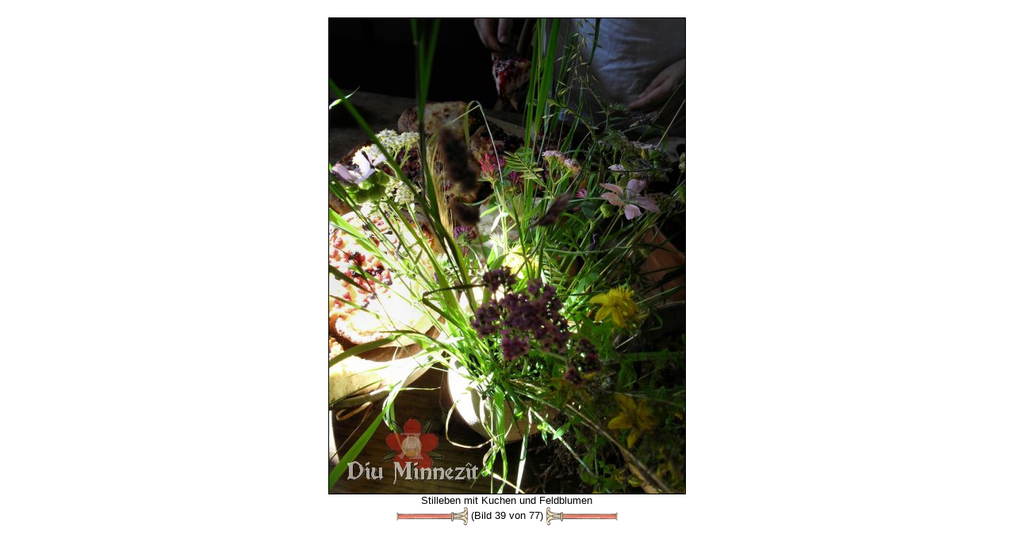

--- FILE ---
content_type: text/html
request_url: https://www.diu-minnezit.de/galerie_bild.php?f=SDC10707.JPG&eid=45&sid=0&lid=0&tid=1
body_size: 4041
content:
<html>
<head>
		<meta name="robots" 				content="index, follow">	<TITLE>Diu Minnez&icirc;t - Stilleben mit Kuchen und Feldblumen</TITLE>
	<LINK REL="SHORTCUT ICON" HREF="./favicon.ico">
	<LINK REL="STYLESHEET"  	HREF="/./style/style.css">
	<meta name="google-site-verification" content="3hxEprSHvMISoENenkQo-rTsaLjx24VVEC4OsMPM_iI" />
	<META HTTP-EQUIV="Content-Type"  	CONTENT="text/html; charset=iso-8859-1"> 
	<META NAME="baseurl"             	CONTENT="https://www.Diu-Minnezit.de"> 

		<META NAME="description" 		content="Diu Minnez&icirc;t - Stilleben mit Kuchen und Feldblumen">
	<META NAME="author" 				content="Jens Boerner, Myriam Gateault">
	<META NAME="keywords" 			content="Minne,Nürnberg,Frankreich,Hochmittelalter,Rekonstruktion,Kostümkunde,Geschichte,Living History,Reenactment,Ritter,Kreuzfahrerbibel,Alexanderroman,14tes,13tes,Jahrhundert,Spätmittelalter,Bachritterburg,Nyköbing,1350,franken,handwerker,Nestelmacher,Nestel,Senkel">
	
	<META NAME="Content-Language" CONTENT="de">
	<META HTTP-EQUIV="Language" 	CONTENT="de"> 
	<META NAME="language-v"       CONTENT="German">
		<meta name="revisit-after" 	content="7 days">
	<meta name="audience" 			content="Living History Darsteller, Museen, Privatleute, Studenten, Schüler">
	<meta name="page-topic" 		content="Bildung,Education">
	<meta name="page-type" 			content="Private Homepage">
	<meta name="location" 			content="Erlangen, Nuernberg, Bayern, Deutschland">
	<meta name="coverage" 			content="Europa">
		<meta name="DC.Title" 			content="Diu Minnezît - Stilleben mit Kuchen und Feldblumen">
	<meta name="DC.Creator" 		content="Jens Boerner, Myriam Gateault">
	<meta name="DC.Subject" 		content="Diu Minnezît- historische Darstellung französischen und deutschen Mittelalters">
	<meta name="DC.Description"	content="Diu Minnez&icirc;t - Stilleben mit Kuchen und Feldblumen">
	<meta name="DC.Publisher" 	content="Diu Minnezît">
	<meta name="DC.Contributor" content="Jens Boerner, Myriam Gateault">
	<meta name="DC.Date" 				content="2026-28-1">
	<meta name="DC.Type" 				content="Text">
	<meta name="DC.Format" 			content="text/html">
	<meta name="DC.Identifier" 	content="https://www.Diu-Minnezit.de">
	<meta name="DC.Source" 			content="Das europäische Mittelalter">
	<meta name="DC.Language" 		content="de">
	<meta name="DC.Relation" 		content="Dynamisch generierte Unterseite">
	<meta name="DC.Coverage" 		content="Erlangen, Nuernberg, Bayern, Deutschland">
	<meta name="DC.Rights" 			content="https://www.Diu-Minnezit.de/haftung.php?lid=0&sid=0">
	<meta name="uptonow"			content="-0.093238115310669">
	<script language="javascript" src="./scripts/imgchanger.js"></script>
</head>
<body class=img>
<a name="top"></a>
<br>
<center>
<img 
src			='galerie_fullsize.php?f=SDC10707.JPG&d=neusath-perschen10&sid=0&lid=0&h=600&tid=1' 
height	='600'
border	='1'
title		='Stilleben mit Kuchen und Feldblumen'
alt			='Stilleben mit Kuchen und Feldblumen'
><br>
Stilleben mit Kuchen und Feldblumen</br><a href='galerie_bild.php?f=SDC10692.JPG&eid=45&sid=0&lid=0&tid=1'><img 	
				src					='./images/style/style1/darts/dartleft1.png' 
				name				='left'
				id					='left'
				width				='91' 
				height			='25' 
				border			='0' 
				align				='absmiddle' 
				onmouseover	= "changeImg('left','./images/style/style1/darts/dartleft2.png');" 
				onmouseout	= "changeImg('left','./images/style/style1/darts/dartleft1.png');" 
				Alt					='&lt;&lt;'
				title				='&lt;&lt;'></a>&nbsp;(Bild 39 von 77)&nbsp;<a href='galerie_bild.php?f=SDC10754.JPG&eid=45&sid=0&lid=0&tid=1'><img 	
				src					='./images/style/style1/darts/dartright1.png' 
				name				='right'
				id					='right'
				width				='91' 
				height			='25' 
				border			='0' 
				align				='absmiddle'
				onmouseover	= "changeImg('right','./images/style/style1/darts/dartright2.png');" 
				onmouseout	= "changeImg('right','./images/style/style1/darts/dartright1.png');"  
				alt					='&gt;&gt;'
				title				='&gt;&gt;'></a></center>
<!-- (0.094232082366943) --></BODY></HTML>